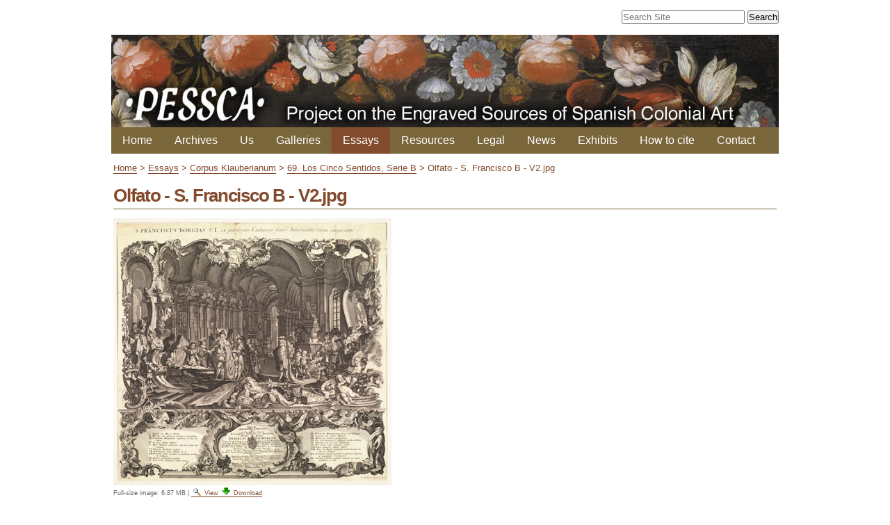

--- FILE ---
content_type: text/html;charset=utf-8
request_url: https://colonialart.org/essays/corpus-klauberianum/69-los-cinco-sentidos-serie-b/olfato-s-francisco-b-v2.jpg/view
body_size: 2772
content:
<!DOCTYPE html PUBLIC "-//W3C//DTD XHTML 1.0 Transitional//EN" "http://www.w3.org/TR/xhtml1/DTD/xhtml1-transitional.dtd"><html xmlns="http://www.w3.org/1999/xhtml">
<head><base href="https://colonialart.org/essays/corpus-klauberianum/69-los-cinco-sentidos-serie-b/olfato-s-francisco-b-v2.jpg/view" /><meta http-equiv="Content-Type" content="text/html; charset=utf-8" /><link rel="stylesheet" type="text/css" media="screen" href="https://colonialart.org/portal_css/Sunburst%20Theme/reset-cachekey-7669c15ccf164ce550847ee0455b23e7.css" /><link rel="stylesheet" type="text/css" href="https://colonialart.org/portal_css/Sunburst%20Theme/base-cachekey-ed197b570635a473824e2426146006a1.css" /><link rel="stylesheet" type="text/css" media="screen" href="https://colonialart.org/portal_css/Sunburst%20Theme/resourceplone.app.jquerytools.overlays-cachekey-785b9e1cc1c19735d1e80e798c227b93.css" /><style type="text/css" media="screen">@import url(https://colonialart.org/portal_css/Sunburst%20Theme/resourceplone.formwidget.autocompletejquery.autocomplete-cachekey-b0c94fb7615c05a411f596ea9e3249b1.css);</style><link rel="stylesheet" type="text/css" href="https://colonialart.org/portal_css/Sunburst%20Theme/themediazotheme.colonialartstaticmain-cachekey-1ea07db3a38617664fc10fb3075f8d6d.css" /><link rel="canonical" href="https://colonialart.org/essays/corpus-klauberianum/69-los-cinco-sentidos-serie-b/olfato-s-francisco-b-v2.jpg" /><link rel="apple-touch-icon" href="https://colonialart.org/touch_icon.png" /><link rel="search" href="https://colonialart.org/@@search" title="Search this site" /><link rel="alternate" href="https://colonialart.org/essays/corpus-klauberianum/69-los-cinco-sentidos-serie-b/olfato-s-francisco-b-v2.jpg" hreflang="" /><meta name="viewport" content="width=device-width, initial-scale=0.6666, maximum-scale=1.0, minimum-scale=0.6666" /><meta name="generator" content="Plone - http://plone.org" />
    <title>Olfato - S. Francisco B - V2.jpg — Colonial Art</title>
    <link rel="shortcut icon" type="image/x-icon" href="/++theme++updated-mobile/static/favicon.ico" />
    <link rel="stylesheet" type="text/css" media="screen" href="/++theme++updated-mobile/static/main.css?v=11" />
</head>
<body class="template-image_view portaltype-image site-colonialart section-essays subsection-corpus-klauberianum subsection-corpus-klauberianum-69-los-cinco-sentidos-serie-b subsection-corpus-klauberianum-69-los-cinco-sentidos-serie-b-olfato-s-francisco-b-v2.jpg icons-on userrole-anonymous"><p class="hiddenStructure">
  <a accesskey="2" href="https://colonialart.org/essays/corpus-klauberianum/69-los-cinco-sentidos-serie-b/olfato-s-francisco-b-v2.jpg/view#content">Skip to content.</a> |

  <a accesskey="6" href="https://colonialart.org/essays/corpus-klauberianum/69-los-cinco-sentidos-serie-b/olfato-s-francisco-b-v2.jpg/view#portal-globalnav">Skip to navigation</a>
</p><p class="hiddenStructure">Personal tools</p><div id="visual-portal-wrapper">

   <div id="portal-top">
        <div id="portal-searchbox">

    <form id="searchGadget_form" action="https://colonialart.org/@@search">

        <div class="LSBox">
        <label class="hiddenStructure" for="searchGadget">Search Site</label>

        <input name="SearchableText" type="text" size="18" title="Search Site" placeholder="Search Site" accesskey="4" class="searchField" id="searchGadget" />

        <input class="searchButton" type="submit" value="Search" />

        

        <div class="LSResult" id="LSResult"><div class="LSShadow" id="LSShadow"></div></div>
        </div>
    </form>

    <div id="portal-advanced-search" class="hiddenStructure">
        <a href="https://colonialart.org/@@search" accesskey="5">
            Advanced Search…
        </a>
    </div>

</div>
        <div id="banner">
            <a title="Project on the Engraved Sources of Colonial Art" href="https://colonialart.org">
            <img src="/++theme++updated-mobile/static/transparent.gif" title="Project on the Engraved Sources of Colonial Art" /></a>
        </div>
    </div>
    <p class="hiddenStructure">Navigation</p>
    <div class="gl-mobile-menu"><header class="header"><input class="menu-btn" type="checkbox" id="menu-btn" />
    <div class="menu-btn-wrapper"><label class="menu-icon" for="menu-btn">
        <span class="navicon"></span>
    </label></div>
    <ul class="menu">
                <li class="plain"><a href="https://colonialart.org">
                    Home
            </a></li><li class="plain"><a href="https://colonialart.org/archives">
                    Archives
            </a></li><li class="plain"><a href="https://colonialart.org/us">
                    Us
            </a></li><li class="plain"><a href="https://colonialart.org/galleries">
                    Galleries
            </a></li><li class="selected"><a href="https://colonialart.org/essays">
                    Essays
            </a></li><li class="plain"><a href="https://colonialart.org/resources">
                    Resources
            </a></li><li class="plain"><a href="https://colonialart.org/legal">
                    Legal
            </a></li><li class="plain"><a href="https://colonialart.org/news">
                    News
            </a></li><li class="plain"><a href="https://colonialart.org/exhibits">
                    Exhibits
            </a></li><li class="plain"><a href="https://colonialart.org/citations">
                    How to cite
            </a></li><li class="plain"><a href="https://colonialart.org/contact">
                    Contact
            </a></li>
          </ul>
    </header></div>
    <div id="portal-globalnav"></div>
    <div id="portal-column-content">

            <div id="viewlet-above-content"><div id="portal-breadcrumbs">

    <span id="breadcrumbs-home">
        <a href="https://colonialart.org">Home</a>
        <span class="breadcrumbSeparator">
	    &gt;
        </span>
    </span>
    <span id="breadcrumbs-1" dir="ltr">
        
            <a href="https://colonialart.org/essays">Essays</a>
            <span class="breadcrumbSeparator">
		&gt;
            </span>
            
         
    </span>
    <span id="breadcrumbs-2" dir="ltr">
        
            <a href="https://colonialart.org/essays/corpus-klauberianum">Corpus Klauberianum</a>
            <span class="breadcrumbSeparator">
		&gt;
            </span>
            
         
    </span>
    <span id="breadcrumbs-3" dir="ltr">
        
            <a href="https://colonialart.org/essays/corpus-klauberianum/69-los-cinco-sentidos-serie-b">69. Los Cinco Sentidos, Serie B</a>
            <span class="breadcrumbSeparator">
		&gt;
            </span>
            
         
    </span>
    <span id="breadcrumbs-4" dir="ltr">
        
            
            
            <span id="breadcrumbs-current">Olfato - S. Francisco B - V2.jpg</span>
         
    </span>

</div>
</div>

            
                <div class="">

                    

                    

    <dl class="portalMessage info" id="kssPortalMessage" style="display:none">
        <dt>Info</dt>
        <dd></dd>
    </dl>



                    
                        <div id="content">

                            

                            

                             <div id="viewlet-above-content-title"></div>
                             
                                 
                                 
            
                <h1 id="parent-fieldname-title" class="documentFirstHeading">
                    Olfato - S. Francisco B - V2.jpg
                </h1>
            
            
        
                             
                             <div id="viewlet-below-content-title">
</div>

                             
                                 
                                 
            
                
            
            
        
                             

                             <div id="viewlet-above-content-body"></div>
                             <div id="content-core">
                                 
        
            <a href="https://colonialart.org/essays/corpus-klauberianum/69-los-cinco-sentidos-serie-b/olfato-s-francisco-b-v2.jpg/image_view_fullscreen">
                <img src="https://colonialart.org/essays/corpus-klauberianum/69-los-cinco-sentidos-serie-b/olfato-s-francisco-b-v2.jpg/image_preview" alt="Olfato - S. Francisco B - V2.jpg" title="Olfato - S. Francisco B - V2.jpg" height="384" width="400" />
                <br />
            </a>

            <span id="plone-image-details" class="discreet visualNoPrint">

              <span class="discreet">
                <span>Full-size image:</span>

                <span>6.87 MB</span>
				|
	            <a href="https://colonialart.org/essays/corpus-klauberianum/69-los-cinco-sentidos-serie-b/olfato-s-francisco-b-v2.jpg/image_view_fullscreen">
	                <span class="visualNoPrint">
                    <img alt="View image" title="View image" src="https://colonialart.org/search_icon.png" />
                    <span>View</span>
                	</span>
	            </a>

	            <a href="https://colonialart.org/essays/corpus-klauberianum/69-los-cinco-sentidos-serie-b/olfato-s-francisco-b-v2.jpg/download">
	                <span class="visualNoPrint">
                    <img alt="Download image" title="Download image" src="https://colonialart.org/download_icon.png" />
                    <span>Download</span>
                	</span>
	            </a>

		      </span>
              
            </span>
        
    
                             </div>
                             <div id="viewlet-below-content-body">



    <div class="visualClear"><!-- --></div>

    <div class="documentActions">
        

        

    </div>

</div>

                            
                        </div>
                    

                    
                </div>
            

            <div id="viewlet-below-content">





</div>
        </div>
    <div id="portal-footer-wrapper">
            
                
<div class="portletWrapper" data-portlethash="706c6f6e652e6c656674636f6c756d6e0a636f6e746578740a2f636f6c6f6e69616c6172740a666f6f746572" id="portletwrapper-706c6f6e652e6c656674636f6c756d6e0a636f6e746578740a2f636f6c6f6e69616c6172740a666f6f746572"><div class="portletStaticText portlet-static-footer"><p style="text-align: center; "><img src="https://colonialart.org/other-images/logos/pessca/@@images/6ffffc3d-29ec-4520-91a7-91b1b11c49be.png" alt="PESSCA" class="image-inline" title="PESSCA" /></p></div>

</div>




            
        </div><ul id="portal-siteactions">

    <li id="siteaction-sitemap"><a href="https://colonialart.org/sitemap" accesskey="3" title="Site Map">Site Map</a></li>
    <li id="siteaction-accessibility"><a href="https://colonialart.org/accessibility-info" accesskey="0" title="Accessibility">Accessibility</a></li>
    <li id="siteaction-contact"><a href="https://colonialart.org/contact-info" accesskey="9" title="Contact">Contact</a></li>
</ul>
</div><script async="" src="https://www.googletagmanager.com/gtag/js?id=UA-1214324-10"></script><script>
  window.dataLayer = window.dataLayer || [];
  function gtag(){dataLayer.push(arguments);}
  gtag('js', new Date());

  gtag('config', 'UA-1214324-10');
</script><script type="text/javascript" src="https://colonialart.org/portal_javascripts/Sunburst%20Theme/resourceplone.app.jquery-cachekey-0100221b5e502f6b62a6c4ed717b8224.js"></script><script type="text/javascript" src="https://colonialart.org/portal_javascripts/Sunburst%20Theme/resourceplone.formwidget.autocompletejquery.autocomplete.min-cachekey-48fd50b53b4234f71914aa09c11728df.js"></script></body>
</html>